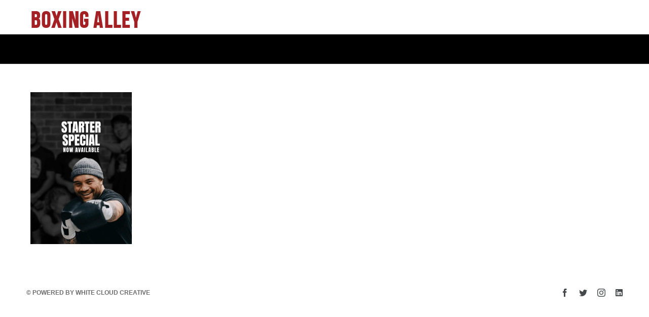

--- FILE ---
content_type: text/html; charset=utf-8
request_url: https://www.google.com/recaptcha/api2/anchor?ar=1&k=6LeFhqoUAAAAADWkZVapoSpDNIaBAuO3BXsCdxf6&co=aHR0cHM6Ly9ib3hpbmdhbGxleS5uZXQ6NDQz&hl=en&v=TkacYOdEJbdB_JjX802TMer9&size=invisible&anchor-ms=20000&execute-ms=15000&cb=vfnsvqgc870b
body_size: 46085
content:
<!DOCTYPE HTML><html dir="ltr" lang="en"><head><meta http-equiv="Content-Type" content="text/html; charset=UTF-8">
<meta http-equiv="X-UA-Compatible" content="IE=edge">
<title>reCAPTCHA</title>
<style type="text/css">
/* cyrillic-ext */
@font-face {
  font-family: 'Roboto';
  font-style: normal;
  font-weight: 400;
  src: url(//fonts.gstatic.com/s/roboto/v18/KFOmCnqEu92Fr1Mu72xKKTU1Kvnz.woff2) format('woff2');
  unicode-range: U+0460-052F, U+1C80-1C8A, U+20B4, U+2DE0-2DFF, U+A640-A69F, U+FE2E-FE2F;
}
/* cyrillic */
@font-face {
  font-family: 'Roboto';
  font-style: normal;
  font-weight: 400;
  src: url(//fonts.gstatic.com/s/roboto/v18/KFOmCnqEu92Fr1Mu5mxKKTU1Kvnz.woff2) format('woff2');
  unicode-range: U+0301, U+0400-045F, U+0490-0491, U+04B0-04B1, U+2116;
}
/* greek-ext */
@font-face {
  font-family: 'Roboto';
  font-style: normal;
  font-weight: 400;
  src: url(//fonts.gstatic.com/s/roboto/v18/KFOmCnqEu92Fr1Mu7mxKKTU1Kvnz.woff2) format('woff2');
  unicode-range: U+1F00-1FFF;
}
/* greek */
@font-face {
  font-family: 'Roboto';
  font-style: normal;
  font-weight: 400;
  src: url(//fonts.gstatic.com/s/roboto/v18/KFOmCnqEu92Fr1Mu4WxKKTU1Kvnz.woff2) format('woff2');
  unicode-range: U+0370-0377, U+037A-037F, U+0384-038A, U+038C, U+038E-03A1, U+03A3-03FF;
}
/* vietnamese */
@font-face {
  font-family: 'Roboto';
  font-style: normal;
  font-weight: 400;
  src: url(//fonts.gstatic.com/s/roboto/v18/KFOmCnqEu92Fr1Mu7WxKKTU1Kvnz.woff2) format('woff2');
  unicode-range: U+0102-0103, U+0110-0111, U+0128-0129, U+0168-0169, U+01A0-01A1, U+01AF-01B0, U+0300-0301, U+0303-0304, U+0308-0309, U+0323, U+0329, U+1EA0-1EF9, U+20AB;
}
/* latin-ext */
@font-face {
  font-family: 'Roboto';
  font-style: normal;
  font-weight: 400;
  src: url(//fonts.gstatic.com/s/roboto/v18/KFOmCnqEu92Fr1Mu7GxKKTU1Kvnz.woff2) format('woff2');
  unicode-range: U+0100-02BA, U+02BD-02C5, U+02C7-02CC, U+02CE-02D7, U+02DD-02FF, U+0304, U+0308, U+0329, U+1D00-1DBF, U+1E00-1E9F, U+1EF2-1EFF, U+2020, U+20A0-20AB, U+20AD-20C0, U+2113, U+2C60-2C7F, U+A720-A7FF;
}
/* latin */
@font-face {
  font-family: 'Roboto';
  font-style: normal;
  font-weight: 400;
  src: url(//fonts.gstatic.com/s/roboto/v18/KFOmCnqEu92Fr1Mu4mxKKTU1Kg.woff2) format('woff2');
  unicode-range: U+0000-00FF, U+0131, U+0152-0153, U+02BB-02BC, U+02C6, U+02DA, U+02DC, U+0304, U+0308, U+0329, U+2000-206F, U+20AC, U+2122, U+2191, U+2193, U+2212, U+2215, U+FEFF, U+FFFD;
}
/* cyrillic-ext */
@font-face {
  font-family: 'Roboto';
  font-style: normal;
  font-weight: 500;
  src: url(//fonts.gstatic.com/s/roboto/v18/KFOlCnqEu92Fr1MmEU9fCRc4AMP6lbBP.woff2) format('woff2');
  unicode-range: U+0460-052F, U+1C80-1C8A, U+20B4, U+2DE0-2DFF, U+A640-A69F, U+FE2E-FE2F;
}
/* cyrillic */
@font-face {
  font-family: 'Roboto';
  font-style: normal;
  font-weight: 500;
  src: url(//fonts.gstatic.com/s/roboto/v18/KFOlCnqEu92Fr1MmEU9fABc4AMP6lbBP.woff2) format('woff2');
  unicode-range: U+0301, U+0400-045F, U+0490-0491, U+04B0-04B1, U+2116;
}
/* greek-ext */
@font-face {
  font-family: 'Roboto';
  font-style: normal;
  font-weight: 500;
  src: url(//fonts.gstatic.com/s/roboto/v18/KFOlCnqEu92Fr1MmEU9fCBc4AMP6lbBP.woff2) format('woff2');
  unicode-range: U+1F00-1FFF;
}
/* greek */
@font-face {
  font-family: 'Roboto';
  font-style: normal;
  font-weight: 500;
  src: url(//fonts.gstatic.com/s/roboto/v18/KFOlCnqEu92Fr1MmEU9fBxc4AMP6lbBP.woff2) format('woff2');
  unicode-range: U+0370-0377, U+037A-037F, U+0384-038A, U+038C, U+038E-03A1, U+03A3-03FF;
}
/* vietnamese */
@font-face {
  font-family: 'Roboto';
  font-style: normal;
  font-weight: 500;
  src: url(//fonts.gstatic.com/s/roboto/v18/KFOlCnqEu92Fr1MmEU9fCxc4AMP6lbBP.woff2) format('woff2');
  unicode-range: U+0102-0103, U+0110-0111, U+0128-0129, U+0168-0169, U+01A0-01A1, U+01AF-01B0, U+0300-0301, U+0303-0304, U+0308-0309, U+0323, U+0329, U+1EA0-1EF9, U+20AB;
}
/* latin-ext */
@font-face {
  font-family: 'Roboto';
  font-style: normal;
  font-weight: 500;
  src: url(//fonts.gstatic.com/s/roboto/v18/KFOlCnqEu92Fr1MmEU9fChc4AMP6lbBP.woff2) format('woff2');
  unicode-range: U+0100-02BA, U+02BD-02C5, U+02C7-02CC, U+02CE-02D7, U+02DD-02FF, U+0304, U+0308, U+0329, U+1D00-1DBF, U+1E00-1E9F, U+1EF2-1EFF, U+2020, U+20A0-20AB, U+20AD-20C0, U+2113, U+2C60-2C7F, U+A720-A7FF;
}
/* latin */
@font-face {
  font-family: 'Roboto';
  font-style: normal;
  font-weight: 500;
  src: url(//fonts.gstatic.com/s/roboto/v18/KFOlCnqEu92Fr1MmEU9fBBc4AMP6lQ.woff2) format('woff2');
  unicode-range: U+0000-00FF, U+0131, U+0152-0153, U+02BB-02BC, U+02C6, U+02DA, U+02DC, U+0304, U+0308, U+0329, U+2000-206F, U+20AC, U+2122, U+2191, U+2193, U+2212, U+2215, U+FEFF, U+FFFD;
}
/* cyrillic-ext */
@font-face {
  font-family: 'Roboto';
  font-style: normal;
  font-weight: 900;
  src: url(//fonts.gstatic.com/s/roboto/v18/KFOlCnqEu92Fr1MmYUtfCRc4AMP6lbBP.woff2) format('woff2');
  unicode-range: U+0460-052F, U+1C80-1C8A, U+20B4, U+2DE0-2DFF, U+A640-A69F, U+FE2E-FE2F;
}
/* cyrillic */
@font-face {
  font-family: 'Roboto';
  font-style: normal;
  font-weight: 900;
  src: url(//fonts.gstatic.com/s/roboto/v18/KFOlCnqEu92Fr1MmYUtfABc4AMP6lbBP.woff2) format('woff2');
  unicode-range: U+0301, U+0400-045F, U+0490-0491, U+04B0-04B1, U+2116;
}
/* greek-ext */
@font-face {
  font-family: 'Roboto';
  font-style: normal;
  font-weight: 900;
  src: url(//fonts.gstatic.com/s/roboto/v18/KFOlCnqEu92Fr1MmYUtfCBc4AMP6lbBP.woff2) format('woff2');
  unicode-range: U+1F00-1FFF;
}
/* greek */
@font-face {
  font-family: 'Roboto';
  font-style: normal;
  font-weight: 900;
  src: url(//fonts.gstatic.com/s/roboto/v18/KFOlCnqEu92Fr1MmYUtfBxc4AMP6lbBP.woff2) format('woff2');
  unicode-range: U+0370-0377, U+037A-037F, U+0384-038A, U+038C, U+038E-03A1, U+03A3-03FF;
}
/* vietnamese */
@font-face {
  font-family: 'Roboto';
  font-style: normal;
  font-weight: 900;
  src: url(//fonts.gstatic.com/s/roboto/v18/KFOlCnqEu92Fr1MmYUtfCxc4AMP6lbBP.woff2) format('woff2');
  unicode-range: U+0102-0103, U+0110-0111, U+0128-0129, U+0168-0169, U+01A0-01A1, U+01AF-01B0, U+0300-0301, U+0303-0304, U+0308-0309, U+0323, U+0329, U+1EA0-1EF9, U+20AB;
}
/* latin-ext */
@font-face {
  font-family: 'Roboto';
  font-style: normal;
  font-weight: 900;
  src: url(//fonts.gstatic.com/s/roboto/v18/KFOlCnqEu92Fr1MmYUtfChc4AMP6lbBP.woff2) format('woff2');
  unicode-range: U+0100-02BA, U+02BD-02C5, U+02C7-02CC, U+02CE-02D7, U+02DD-02FF, U+0304, U+0308, U+0329, U+1D00-1DBF, U+1E00-1E9F, U+1EF2-1EFF, U+2020, U+20A0-20AB, U+20AD-20C0, U+2113, U+2C60-2C7F, U+A720-A7FF;
}
/* latin */
@font-face {
  font-family: 'Roboto';
  font-style: normal;
  font-weight: 900;
  src: url(//fonts.gstatic.com/s/roboto/v18/KFOlCnqEu92Fr1MmYUtfBBc4AMP6lQ.woff2) format('woff2');
  unicode-range: U+0000-00FF, U+0131, U+0152-0153, U+02BB-02BC, U+02C6, U+02DA, U+02DC, U+0304, U+0308, U+0329, U+2000-206F, U+20AC, U+2122, U+2191, U+2193, U+2212, U+2215, U+FEFF, U+FFFD;
}

</style>
<link rel="stylesheet" type="text/css" href="https://www.gstatic.com/recaptcha/releases/TkacYOdEJbdB_JjX802TMer9/styles__ltr.css">
<script nonce="I_1jW8JLTGoDzMfZC4RBJQ" type="text/javascript">window['__recaptcha_api'] = 'https://www.google.com/recaptcha/api2/';</script>
<script type="text/javascript" src="https://www.gstatic.com/recaptcha/releases/TkacYOdEJbdB_JjX802TMer9/recaptcha__en.js" nonce="I_1jW8JLTGoDzMfZC4RBJQ">
      
    </script></head>
<body><div id="rc-anchor-alert" class="rc-anchor-alert"></div>
<input type="hidden" id="recaptcha-token" value="[base64]">
<script type="text/javascript" nonce="I_1jW8JLTGoDzMfZC4RBJQ">
      recaptcha.anchor.Main.init("[\x22ainput\x22,[\x22bgdata\x22,\x22\x22,\[base64]/[base64]/[base64]/[base64]/[base64]/[base64]/[base64]/[base64]/[base64]/[base64]/[base64]/[base64]/[base64]/[base64]/[base64]\\u003d\x22,\[base64]\\u003d\\u003d\x22,\x22ZMOLw7fCvBDCm8Ktw5vChznCthodw7/Do8KfdsKaw6LCqsKZw53CpUvDqiYbMcORB3nCgF3DrXMJIMKZMD84w7VUGhF/O8OVwrvCq8KkccKRw5XDo1QVwpA8wqzCrhfDrcOKwqBswpfDqxnDtwbDmHpYZMOuEkTCjgDDtSHCr8O6w5o/w7zCkcO1Dj3DoAB4w6JMWcKhDUbDqCM4S0/DlcK0U2l0wrlmw699wrcBwodAXsKmAMO4w54TwockFcKhV8OLwqkbw7PDk0pRwqFpwo3Dl8KLw5TCjh9dw6TCucOtLMKcw7vCqcOnw7gkRBQJHMObb8OhNgM+wpoGA8OKwoXDrx8FBx3Cl8KXwr5lOsKYVkPDpcKrAlh6wr1fw5jDgG/CmElAMgTCl8KuD8KuwoUIVSBgFTMwf8Kkw4NVJsOVE8KXWzJ9w7DDi8KLwpcGBGrClRHCv8KlFC9hTsKMBwXCj3fCs3l4cS8pw77CksKdwonCk0XDgMO1woIRGcKhw63CsmzChMKfZcKHw58WOsKNwq/[base64]/DggbCkEzDmjMKDcKiwroFwroPw4N4bsOdV8OZwrvDkcO/VzvCiVHDq8Onw77CpkvCv8KkwoxkwrtBwq80wq9QfcO/TWfChsO5X1FZCcKRw7ZWQl0gw48VwqzDsWFnT8ONwqIWw6NsOcOwYcKXwp3Dv8KqeHHCnDLCgVDDkcOMM8KkwrkdDirCnzDCvMObwrrCksKRw6jCgUrCsMOCwozDt8OTwqbCl8OMAcKHQXQ7OAHCq8ODw4vDuAxQVCxcBsOMGQolwr/DlAbDhMOSwqHDqcO5w7LDqyfDlw81w7vCkRbDhVU9w6TCmsKEZ8KZw6HDl8O2w480wrFsw5/[base64]/[base64]/HTlebMKaw7FpwrhNenvDq8KaKUQ2w54tC3XCi8Ocw4hlV8K5wp/DrHQBwpFkw4HCmU7DrVJbw67DrDEROGFBDUJeWcKSwpMjwoIZbcOfwoQXwqtYVxLCmsKDw7Rlw7lnU8OQw4zCgwo5wo/DjkvDng96ElYYw6MjbcKlJ8KWw6Itw6A4ecKgw4TCmlXCtgXCn8Opw6zClsOPSynDngfCuCRcwoMlw5ZzbFsrwoLDjcK7CklqcsK6w6JbJ308wptOAC3Cg25hbMOrwr9+wpBzH8OOTsK4axsWw7jCpCcIWwIKAcOKw5ErR8Knw4jClHQPwprCocOcw7l2w4xPwr/[base64]/wrvDognDv3QdTgsjLsOTwr1IUAhSCcKdw4zDgsO5CMKtw79RQ1wPDcKuw4gnJ8Oiw5TCisOoW8OfdSAjw7XDtlXClcK5PgzDscO3eHdyw5TDvVHCvlzCsnxKwpYywoNZw7ZHw77DuSbCmgrCkgZlw4Zjw640wp/CncK3woTCp8KjB23Do8KpZGgPw7VRwp9kwoxQwrEINUNYw47DiMOWw7jCksKDw4VkdE1qwrNTYGHCvcOCwq/DqcKgwrEDwpU0HFduEHUubhh4w6xowr3Dl8KawoTCgCjDiMKQw43Dq39Fw7Zmw4l8w7XDsyPDp8Kkw57CoMOkw5zCsV4eXcKrC8KDw5tWJMKKwoHChMOlAMONcsOAwozCo3EPw6Fyw5TDvcK5BMOEOkXCrcO2wr9Bw5fDmsOWw6LDllMyw4jDvsO/[base64]/CgMOaw5EWwoonLMOrR8K4w6XClsK/EF/Ch8O5fMOZTgkxLsOxRQlQIMKnw4Yhw5XDoBTDsSDDkypFCHUlQMKkwpbDoMKaY0LDu8KuOcO0F8O8w7zCgxg2TyFQwonDncOcwo9Hw7HDtU/Cty3DtV8Hwp7CiGDDmzrCuEQGwpYSDl9lwoTDqx7CiMOrw5nCmC7DscOLF8OOPcK7w4pffG8Hw69Swrokbj/DumrCvmjDvzfClgzCmcKqJsOgw7opwrbDvnnDhcKawpFowpDDhsO8UX1uLMKeP8KOwrUowoIxwoEUGUXDsR/[base64]/W8OEwr0qw4BPwpTDvCrDrnFMChhjw5XCvMO4IBh7w5rDuMKvw4TCtsOEPG3CjMKcS0XCjTrDhUDDs8Ogw6/DrXdRwqgxeAJNP8K3F2vDkXwuWU3DnsKdwqXDqMKQRRfDk8Ofw4QLJsOFw7jDucOiwr3CqMK0VMORwpRWwrAIwrXCjsKKw6DDp8KUwo/DiMKNwpvCvHNhCkLCnMOWSMKIJ0d2wpciwr/[base64]/[base64]/DrkLDmh4NfBkDwr/CqcK5c8Knw6TChsKnZFcRU0R9OsOBbVnDmcOwdG/CnHF0VcKHwrHDrsOYw65WJsKDDcKcwo0ww5kVXgDCpsODw7vChMKyUTAuw7QmwoLClMKad8KEDcOqYcK2HcKbMGEJwoozfVoZC3TCtnR+wpbDiy9Uw6VPED8wQsONHsKswpIIHMKsJjQRwp8XZ8OOw7kLc8KywosRw4ApJg3DqsOiw7d4McKiw5dcYsOVAR3Cv0/[base64]/[base64]/w5YvMMKHwoslE37DrhBXOWZuw6g3wqItScOUCDl4KcKWX0zCnkZhOcO9w70GwqXDrcOLZcOXw4zDoMK7w6weHx7Do8KXwqbCqDzCt3ofw5Azwq09wqfDvVLDs8K4BMOxw5JCJMKnQ8KMwpFKI8OCw6N9w7jDv8Knw47ClXPCg1JuLcOJw49qfhjDicKXV8KpTsOBfQk/[base64]/DjHXDkGTDkXFEwqEjw6x+wpoyAcKzw4/DtsOlAcKzwqnCqhDDjcK0UsOOwo/CrsOVw7rCm8K8w4J6wo8Mw7V+RW7Ctg3DgGgpd8KMFsKkWMKnw4DCgSM5wq12YQvCrCckw5YSIF/DnMKhwqrDkcKbw5bDvw1cw4HCkcOcAsOow7N7w60tHcK4w5JXFMK3wp/Dq3TCvsKOw7fCsks6MsK/wo5RGRTDk8KJEVrDncKOFmFqLHjDj0nDqRZbw7oEV8KEUsOAw5vChMKiGW7DqcOHwpHCmMKRw7dzw5l9RsKIwrLCtMKaw5rDlGjCgcKcKSRSS1XDssOuwqFmKQkWwoHDnH9xA8KAwrYSBMKAQUfCmRPCkHnCjGURVGzDqcKww6ZvHMO/ESnCvsK8FntDwpDDvMKewrDDgn3DtlVRw4MNWMKzIsOVfDkVwpnDtwLDnsODO2PDsXZwwqvDpsKTwqMGOMOpeFnCjcKWZm/CqnFcZsOlOsK/wqzDm8OZRsKnNMOtK1h1wrDCusKiwobDvcKEEnvCvcOCw4gvBcK7w4bCtcKfw4JHSRDCpsOEJDYTb1PDksOPw5jCosKyYGh1b8OAGsOFwpZbwoMHIk/[base64]/CsX5qKcKxEMKndsOwOMO0d8Odw4EvH3dQFQDCvsO8SDLDvMKUw4nDjU7CmsK/w5gjGRvDoDPCi3Naw5IBasKuHsOEwrNvDH8bQsKRwqB6BsOtbBHDn3rDgR8VUigUXMOjwrxfeMKrwohSwrRpw5jCp11uwqJSWAXDlMOSfsOMMQvDvgkWBUjDt07Cq8OhUsKJEDkTey/[base64]/[base64]/Cs0NoEQLCvgd3wovDp8KSw485MsKOw5h2wqQAwr8/RHPCvcKXwpgpKsOUwqpxYMKAwqJJwqzCphpuAMKCwoLCqMOdw5lWwqzCvC7DkHclChA8VnvDjcKNw7VuRWgyw7LDj8K4w6zDumjCgcOafE8jw7LDvlwwPMKQwoPDosOJU8OdG8OlwqDDgVR5M3zDlwTDg8OdwqDDsXnDjsOXLTPCusOdw4k8ZC7CoEzDqB/DmjvCoi4iw7TDkGBrQzgdFsKdYzIkdD3CusKnR14oTsOSFcOhwoANw6hNTsKoZW0ywpDCvcKyEzDDnsK8FMKbw7J9wrwsfg1FwqrDpAzDmjkzw7hBw4IiN8Orw4ZANXTCmsK4P3Btw6TCq8Kcw4/DhMKzwqLDlm/Cg0/Cpl3Dj1LDoMKMVlXCqi0SBcKIw55tw73ChH3DkMOQFkHDtWfDicOvXcO/[base64]/Do1jCq2PCgX5Rw7wZeid6NgPDtgkoOMOXwo1Gw7zCmcOmwqjCv3Q7NcKRYMOEW3RSNcOww6YUw7bCqxR6wqsswpNpwrPCsT17DDt4RMKNwrXCsRLCscKcw4DCjg/Dtl/Cn2RBwqjDlQNzwoXDogMJYcOfEWwEFsKxBsK+In7DosKOA8OGwonDn8KlOwoSwodWckt/w7lfwrjCtMOMw4DCkBjDocK3w5hZTcOdfWjCjMOWU35xwqTChFvCp8KzOsK6WVxSCRLDkMO8w6rDt0DCgiLDmcOiwrdEJsO2wp7CgzvCiBkrw55qUMKlw7jCvMKJw7jCoMO5PB/Du8OeEyXCvw5GIcKgw6EzE0NWEGI7w4Vow7o1QkUTwpfDksOCbnfClSYvR8OVYXHDrsK0JcOYwog2A3zDtsKXJW/[base64]/Cuj3DmMOgw5hvbcOefsKcwqpBH0jCgi3Cp0c4wqJ5OSXCl8KKw6XDrzYPJiVfwohlwr11wr05Z2nDpEzDqlFEwod/wqMPw69nw5rDgGbDh8KgwpvDhcKuUBw2w43CjQrCr8OSw6DCuQvDu0AQfE51w5vDgDnDigJ3DMO8TMOww7AyN8Okw5fCvsKfFcOoDVJRGQAcSsKmc8K1wrB6OW3CkcOowoUGVSVUw749CSvCjWzDiC8Ww4vDlsK8JCvCjzkSXcOqNcO8w5zDlVcmw7tNw5/[base64]/CjMOVwqAHUsKDCXF6woXCusOuw6nCriLDnUN6wqbDok03wqVMw47CgcK9LC3CkMKYw5pqwpXDmHI9YU3CtlTDt8K1w67CmMK4E8Kvw71gHMKfw5HCh8OxWDfDklbClUplwpfDgEjDoMO8D3N3ekrDkMONG8KkZF/[base64]/w4TDiR3CtVgOUcOfw7t5G0PCusK1wrtMLToZwoMNcsKlawjCrCELw57DqgbCiWk/[base64]/w5rCixVjwqbDlDDDo8OJSMKPLMKewqFAG8OjHcKOw4xzbsOqw6bCqsK/VU59w69cAcKVwqlLwotpwrnDnh7ChEPCgsKQwqLCgsKOwpTCmAfCucKXw7nClMOqaMO+eWcBJWlYOkLDgkknw73Dv2PCpsOUcSINbcOTSwvDokfCmGbDsMO+AMKEdADDv8Kyax/[base64]/DvhzDuVTClQvCkBICwpjDscK+w4DDrA82InYVwrRHZcKBwpJIwqjDpxzDpSHDhl5oeiTChMKvw6rCu8OFVzXCnlrCt33CtnHCmcOvHMKqEMKuwqpELMOfw75iccOuwrEpV8K0w6lyRSlgLX7Dq8O3V0LDlz/DkzXChSbCpXpHEcKmXBYrw7/Dr8KBw6VAwo0PI8OgB27DiQLCm8O3w4UpTwDDocOYwoxiMMObwqHCtcKzSMOMwqPCpyQPwovDsx51A8O0wrfCk8KJGsKzI8KOwpVbZcK8w7h/IcOmwrHDoQ3Cg8OECQnCpsK7fMOyM8OFw77DocOVYADDh8Oiw5rCj8O/[base64]/[base64]/Ct0jDtybDlcKiw7s3wqgLSEZRwq5CNMKfw4EsTF3CgBHCoy5Ww4REwq9HHk/DpTzCpsKIwrZKBsO2wpbDp8OMXyZaw4dCKjsRw5UyFMK6w7h1wohdw68ybsKAd8K2wpA8QR5OC3LCjDNQI0/DkMK8CcKfFcKNEsOYK2UOw6YncXjDhGLDlsK5wrbDqcODwrIUN1XDqcOeJn3DuTNrNHBtPsK/PsKaIMKww47DsB3DmcOCwoHDkUAfNAlVw7vDlMKrDsO5eMKRw7EVwqDCr8KkVMK6wrUnwqbDjjpAGihXwp/Dtl4JEMOuw64iwrPDncK6SDRaBsKMaSzDpmrDvMOsFsKrETXCgcKAwpXDphjCnMK/RV0Kw61yXzfCoX05wp5dJsK4wq5CFcOdd2bClHpqwowIw5PDrUlYwoFSJsOoEHXCvgfCr152JUFKwpkywoXCuV4nwpwcw6o7BwXCs8KPBMOdworDjX4OPylUPSHCsMOew5rDgcK5w7p0Z8KiZ1F4wofDlRxAw4XCq8KHUzXDnMKWwqAYZH/CtwBzw5AbwpXCvno3VsORQhpowrAsDMKAw6ssw5xdR8O8bMO3w4hbCxPDqnHCnMKnEMKMPcKjM8KRw5XCocKkwrgUw4TDr24Ww7HDqj/[base64]/ChiYMwqvDsMO4HiIDwpzCvAxMbBtxw5bDjBA/LDXCj3nCuUXCu8OOwpHDvWfCtnXDv8KwBG0NwqLDs8KTw5bDmsORB8OCwrcnUXrDqQVpw5vDp1ksCMKXQcKQfjvCl8OHEMOjfsKFwqB4w7bCsAfCn8K8V8KlU8OmwqI/HsOlw65fwoDDrMOFc3QDccK9wopwX8Ktb2nDpsOkw6hlYsOZw5zCgTHCpkMSwpYswqdVXsKqS8ObFCXDmXZiTsK4wo/DkcOCw53DmMK4woTDignCkjvCmMKWwpXDgsKjw7nChnXDgMOABcOcW0TDv8Kpw7DCtsOFwqzCh8Kcw6NUZsKWwqkkaBAYw7cfw7kJVsKXwqHDl3DDjcKZw6zCicOINV1Iwqs/wqTCt8KxwolvEMO6M3zDt8O1wpLCpcOHwqvDlh3CgCPCvsORw6TDksOjwr0FwoNGNsO8wqMvwqkPXsOzw6MBfcKXw4tfSMKRwqtmwrpOw6TCuj/DnjrClmrCscOfF8Kbw7ZXwrPDlsOHCsOGJCEKC8KEchB3UcO7NsKMUcOxFMOew5nDj2XDlsKgw7bCrQDDhhV+Wj3CoCs1w6tEwrA7wqXCoUbDrh/DkMKYFMKuwoBAwrvCtMKRw5/[base64]/J2YlGxnCrnnCp8KiJMOAMsKTdFfCh8KQQcObdGbCvxXChMKyD8OpwqfDiBtOUz0fwp3DksOgw67DicOMw77CvcKyZDlaw67DuFjDr8OzwrJrYX7Co8OXYghJwpbDosKTw6gkw5fCrhI3w706wrEuSw3Djwosw4/[base64]/CsndMZcKWwrQSwpglFMOWFcKZFMKaw7jDrMKOL8Ovwr/Cm8KQw7o2w6czw7dyYcKjYjFPwpzDk8Ouwo7Cm8OawpjCpH3DvnrDlsOkw6JNwrbCqcOAfcKawoEkSMO3wqfDoTg8K8Kxwqwjw7QYwp/DosKvwrg/[base64]/DWFGwpnCnsOLw43Cq8Kxw6vDhz0ROcKNwozChMK7BBdyw5DDjT1Vw5/DlhZ+w7fDmMKHOkTDvzLCjMKHJRpTw4DDo8Kww6F2wrTDgcOSwrRowqnClsK7MQ57QVwNLsKlw7jCtG1tw6lVQkvDrMO/QcO+EMOmAT5RwoXDizN6wrLCkx3DvcOqw5URQcOgw6ZXPsK5YsKdw6FUw5jCl8KtAx/CqcKPw6vCi8ObwrrCoMKgeS1Gw7YqUCjDq8K+wrfDu8Olw4jCpMKrwrnCnw/CmRphwrLCp8KqRgZIUC3DjjxowpvCn8KVwqfDp3LCvcKXw7hsw4/CuMKQw55NYcO9wojCuBzDpjXDiUJDcxXCokAQazQMw6BvVcOAQyQbXDfDmMOnw6ddw719wo3DmFvDuGLDocOkw6bCt8Kfw5MiCsOoCcORBUokCsKCw4fDqBtmFgnDscKYWUHDtcKgwqQpwonCjhPDkG/CmmjDiHLCn8OTFMKnDMOVS8OTJcK/[base64]/Cl8Kpw6vDvsOqKWLDrsOSwpvDh8KuIA/Duj8fwpFRMMKMw6nDhGZnwro/HMOMa2EoYDN9wqzDvHgsScOrQsKeYkRhV0JhNcOAwqrCoMOna8KuAQB2DG/Cn380fjXDsMKtwpfCnRvDr3fDtsKJwonDtBvDrSTCjMO1E8KMY8KIwqzCqcOEH8ONOcO8w5/DgDTCq1rCjlIOw6HCu8OVBQlwwq3DiDtTw68/w6pzw7lEAWs5wroKw4ZKaw9gTGPDgEDDhMOKdhlrwogLWRLCu3E2BsKYF8O3w63CgyLCocKRwoHCj8O7esOXRDnChARvw6rDm27DusOZw5khworDpMOjEQTDqjQCwqLDsj5KVT/DjsOYwq0sw4PCgxpiZsK3w45ow6TCicKowrjDl381wpTCtcKEwoIuwqFlA8OnwqzChMKlO8OwNcK8wqbCgcKOw7JDw6rCqsKGw4tpZMK4esOfHcOGw7bCmEPCn8OXMznDkl/ClmMRwp/CmcKCJsORwrAXwoAcPV4cwrAaVcKcw4ALNGktw4M9wrnDjU3CksKQD3sDw5jCsBZJKcOzwpLDu8OZwrvDpn3Dr8KFZwdLwqvDmHF9J8OWwp5rwqPChsOYw7tKw4hpwqHCj0tobC7Cj8ORABcWw6zCpMKwARF/[base64]/CpMKXcEgqw5TDgVdtY8OLXWHDixTDqk8LCsObOSDDvsO7woPCgFE5wpHCkAZ/YMOXdVt+VWLCnsO3wr4UfDDDscO5worCg8Ohw5oAwozDg8O9w4fDj2HDgsKiw6jClzTCg8Oow7fDh8O+QU/Ds8KJSsKZwqApG8KSRsOPT8KVN01WwrgtDsKsI27DqkDDuVHCs8O1ehXCinPCq8OkwqnCmkPCpcKvw6o1CWN6woprw7xFwpXCpcKBfMKBBMKnPTvCscKkbsOYbRURwpDDpsKtw7jDqMKRw5fCmMO3w5dEw5zCoMOTXMK3EcO/w5hQwqU0wo4oUGjDu8OITMOYw5cUwr53wp47IB1Cw5Rcw4h0D8OzOXZdw7LDm8OJw7PDl8KXRi7DhSnDgA/DnHnCvcKnNMO8dw3CkcOuFMKaw5ZSAy7Ch3LDhgTDuwxMw7PCkDs6wp3CkcKswpdGwpxDJnDDlMK0wr5/Glgkb8O7wqbDrMKDd8OLGMKiwpYWHcO5w7bDnMO4JBtxw5fCjiMXcBciw5TCnsOWFMOcWBHCrHNFwoMIFlXCvcKtw7NHJg5TIsK1wpwtZ8OWH8K8w441w5xHWWTCmWpcw5/CoMK7Oz18w4Jhw7I7YMOnwqDCn3vDuMKaJsOuwq/[base64]/CgRHDosKyw4PDi8Oewpgqw64wAzkjwoo9VDp+w73DkMOSK8KZw7fCosKRw6kkEcKaNDx8w48/IcKZw456w6lec8O+w4Z/w5Yqwp7ClsOKPi7DvB/CmsOSw4bCsnJbBMOcwq3DjysbNEvDmG4Lw5gHCMOtw41UWyXDqcK4SjQaw4d7d8O/[base64]/CglLDr01Jw6HCvQXCtlXClhdewobDq8Ojw54ECS3DrAPCu8OTw5AhwovDvMKSwo7CkVXCgMOVw6jDgsOVwq8zTCHDtnnDoiEYTxjDo0ABw648w5fDm1nClkrCu8K7wo7CpX45wpXCo8OtwrA/[base64]/DkV3Dj8OeFH3Dp8K5w5NJwrM2woELw6DClCtlMMKCZ8KbwqFZw5QiHcOmTih0GlvCjSDDhsO9wpXDgll5w77Ctl3DncK6Lm3CqsOnbsOXwowYJWfCp2IDYkTDscOJS8ODwoIBwrtDNg9Yw7vCpMOZJsOawp18wqXCucKjFsOOaiw2wpIsRsKxwoLCv0jChMK/Z8Oka1rDgCR4KsOZw4Bdw4PDtcKZGA99dnABwoIlwoQODcKbw7kxwrPCkk95wo/[base64]/Cg2BVwpsnwo0FZMO5wpnDnwzDs0EpFsKxZsO+w74ZHDUsJCx3Y8OBw5zDkwLDkMKWw47CoCIvNnEMSQxfw58mw6rDuFp/wqLDphDCimvDqcOECsOnJMK1wqNEegPDpsKwN3rDtcOywrrDjDLDgVFLwq7Cjw8qw4TDpl7DvsOXw5RKwr7Dj8Ofwoxiwq0Twrt5w4IbDsOpIMO2O3/Dv8KXFXZTYsOyw7Z1wrDDu23CjENvw4/[base64]/[base64]/IcKQIG1KEsO7fMKdwrB7CD8vTsOYHVDDsjnDm8K3w4PDi8KkSsOzwrBTwqTDusOMRxHCqcKxKcOUQmAPCsK7CzLCiAg7wqrDgQzCiyHChRnCi2XCrVgYw77DqgTDicKhPRASL8K1wpNEw7oAw47DjhsIw4hiK8K6WDfCssOOKsOySD/ClAnDpk8gKitJJMOhNcKAw7Anw5l7O8Oowp/Dh086OFrDk8KdwoofBMO/F1jDlsKJwoTCrcKgwpprwqt7b1dJWVnCvw7ClnPDlXvCrsKAY8ObdcObDCLDkcOyQC7DrF1FaXDDp8K/McOwwp4tMGogTMKSXMK2wrFoecKRw6DDuBIuHTLCkxFPwqABwojCjxLDhiNSw4xFwrLCiHjCkcKjU8OAwo7CmC0Kwp/DtElGTcO6fE4Uw5h6w7wSw7BxwrJVa8OLYsO7EMOGJ8OCGsOCwq/[base64]/CscOTa8OMwqzDlsKlXRTDpsKhHR7CrsKLw6/CpMOGw7cwL8K4woAvGiPCqS3Dq2HCh8OIZMKQL8OeO2RhwrrDnAVWw5DCrjZ5BcOdw7IsWVoUwrrCj8OGXMKvdAgSTSjCl8K6w4xJw7jDrlDDnXDCqA3DlnJQwp3Cs8Ouw7sufMO0w5vClMODw74pfcK2wq/[base64]/DvsKvw44yw4hRDCJjUMK3wo8Qw7wRw4QVKMKgw4p1wr91bMOHD8K5wrxDwrLChyjClMK/wo3Ct8O0HjQXT8OfUTnCm8K+wqhDwoPCqsOUS8KIwpDCp8KQwr98aMOSw7smTWDCijs2IcK7w4nDlcODw60bZXHDmj/Dn8OsdXDDuW1tbsORf3/DmcKDDMOXPcORw7UcO8ObwoLCoMOuw4fCsS5dHiHDlykvw75VwosPb8KAwp3ClMO1w5d6w6rCqwc6w4TCg8KuwonDtG04wrx/woIXOcKfw4/[base64]/ZhXCksKVw6/CszTCh8KDw5zCp8OoMsOYcztWPcKcGyMWwr9Sw4HDnUd4wqZzw4ctaDTDtcKQw55hLMKDwo3CmANxcMOlw4jDu33DjwMLw5slwrxBEcKVfWksw4XDjcOBEmJ8w4Aww5zDhhhsw6zClgg1ajXCsm0FbsKbwofDnEFTVcKFeWV5HMOjMi00w7DCtcK5AmrDjcO4wo/[base64]/CqMOTw5fCjlvDtMO6w6TDvELCkgbCuwbDr8OHe2rDgADCtcO+wpnDhsKiMMKpGMKnSsOxQsOCw4bDmsKLwoPCnHh+c34wETNcUMOfHcO8w7TDq8O9wrJBwrLDuE02PsOPESJQLsOeU01tw7sywq4DH8KsesO5KMKHbMOZM8O/w5UFUmvDssOiw58bZMKNwq9Ew4jCtVXCpMOTwojCtcKQw4/[base64]/wqNxwpEQw4I8FkDCjCY5wpjDtMOSXsK6JDPCm8Kuwotqwq/DixJtwolUBBDCp3nCljNIwqIHwqwjw5VYYCPCssKOw7QaYD54F3YweEBFZ8OIcSBXw59Ow5/CvcOrwoZMHGN6w4lJJgZbw4vDuMK5ARTDkl9YScOhQS9HIsKZw5zDncK7wrwIC8KFfF8zBMKMIsOCwoM0bcKFU2XCnsKAwrrCkMOFOMOqTynDhMKww7HCnDrDusKZw65/[base64]/Cp8OtwotlT8K9EgPDnALDhMK1VFPCs27CuwYQVMOZWlkMVVXCksOxw5AIwqMdfMOYw7/DhUbDqsOBw7oEwofCqVjDk0ofVhTDlXQUcsO+BcK8O8KVL8K1HMKATD/CpMK2JsOLw57DjcKkJcKsw7szHX3CpFPDjALCkcOiw5cTNmnCvm7Cnglsw48Gw7x3w7cCdTRKw6o1NcKNwopuwohoQkbCv8OOwqzDncOXwopBOQrDhk8GPcOeGcOSw5U2wqfDsMOEO8OHw5DDhnvDvR/ClEbCoRXDrcKPCSTDnBpxG1fCmcOnwrnDjMK7wqDDgcOgwqjDmQVpPCFDwqnDqQpKDSVEZGI3WcO1wpXCiwJUwrrDgjJvwrtZScONRMO2wq/CsMOiWAXDqcKcDkERwoTDl8OTRh4aw5xaTsO5wo7DlcODwqczwpNZw7zCm8KxOMOrOUQ2A8O3wqM3wr/DqsKDXMOtwqrDhRzDpcKoasKAdMK9w61Tw4rDkxBUw6fDkcOqw7nDo1zCjsOJY8K1DElyOy83ex1Fw6V1Z8KBAsK4w5XCqsOjwrzDogXDgsKbIE/ChH3ClsODw49qNDUww75jw5N4w5bDosOcwoTDu8OKIMO2ISYcw5QWw6V3wp4UwqzDmsO9eU/ChsKjTDrDkzLDhVnDhMKAwoHClsO5fcKUVMOww6E/bsOUDcKewpIFX3jDr1TDmMO9w4vCmFMdI8Khw7AZSGEUQTNxwq/Cu1DDul8gKQfDjHLCgcOqw63DkcOJw4DCn01rwqPDoEPDssO7w7TDiCZBw4t/PcKIw77CiUN2wozDqsKCw4JOwpjDv2/Dh1PDtE3DgMOCwoPDhgHDpsKOWMO6enjCs8OgQcOqNGF5NcKhIMKPwonDjsKJK8Ofw7HDl8O4AsKDw79LwpHDtMOWw7E7EWjDisKjw40ASMOdZUDDtMO7FD/Cnw0NUcOFH0LDmTsXIcOULcO7YcKPQWwafTYAw7vDsQQMwq05fcOnwo/CvcKxw7dmw5x4wpzCs8KcO8Kew4pRMV/Dg8OfccKFw4kKwolHw5PDisKzw5pIw4/Dq8OAw6VJwo3CusK5wr7CvMOgw5B3PAPCiMOuOMKmwqLDmmt4w7LDnlhmw7Yew5MCNcK3w6IGw6tdw7DCkQl6wojCg8KAR3jClSQxMThUw5VQKsKkXgkawp9Fw67DtMOFB8KhQ8OjSRLDn8Olaw7DusKoOCllAcO2w5jCujzDgUtkZcK1Zx/CjMOuezsmT8O0w5nDmsO2HlI3wrrDikTDmcKDw4XDksOhwo1gw7XDpDIYwqlKwqx+wp4mcAfDssKTwq8hwpdBNXkRw4hLP8Opw7HDsyAFMsOvb8OMLsKCw7LCisOSWMKHccK1w67ClX7DkGXChWLCgsKcwp/DtMKwFm3CrW1OdsKawpvCqnUGZx9HOFRwMMOSwrJ/FgI9IEZDw6UQw5lQwr5/PsOxw7huDcKVw5MhwrXCncOyPmZSDgTDt3pcw6XCj8OVFnw8w7lTLsOawpfCuFvCqBMSw7U3DcORScKAASzDgy/CicK5wqzCkcOGZEQMB3h0w4pHwrwlw7PCucODP0DDvMOaw5dVaDV/w7xTw5/Ci8O8w7wqL8OIwoXDhBLDtQJge8OHwqBtXMKgQWjDpsKvwqhvwoXCm8KaZzDDr8OWwoQqw6Axw67CsgIGQ8KlPhtoSEbCscKvDBUlw4/[base64]/Dp8OYGsOUwrpjV8OcYcO7Tmdiw5TCu1XDrzvDvjPCmn3CtBNgfW9cfGZdwp/Dj8Ouwp5sUsKOQMKKw7PDnmnCtMKOwq0rQMKwfVN2w4Qjw58mNsOxJQgBw5FxDMKrR8KkWjnCnUxGesOXdk7Dkj9HOcOaasOowrhtF8O/S8OKYMOBwp1tdQxUSADCrVbCqB3CrTlJJ1/[base64]/DhmYjwp4dw4EeYFAiY8K5w7dBw4JxdcKPw7UDEMK9CMK/OirDicOAQStkw6DDk8OFZFwzNzjCqsOIw5p/[base64]/DtV/DoMOXwrZENsKKwo7CvHlRw4N/dsOVQQTCgnnDh0RPRTjCr8Kaw5PDjTwqSUo8GMOYwoMFwrRAw73Dhy8XBg/CgD3DnsKMYwLDgMOtw7wIw7wVwq80wqgfRcKXZTF4VMOGw7fCgFBNw4nDlsOEwoczS8OGLsOlw64vwoXDlVfChMKiw4TDnsOdwpFiw6zDn8K/aAB1w5HCgcOAwocZecOpZCUww5UhYkrDj8KSw4BCRcO3dSUPw4TCo3dAeW14DsOcwprDtkZuw4V3e8KeIMOgwojDjEPCiybChcOgTsObFDTCvsKUwoPCj2E3wqFWw4YOLsKUwrs/cRfCvE49VCJuScKFwrnCjgJrVFwSwqvCtMKWbsOawpzDkC7DvG7CkcOnwosrVi0Dw4UcNsO5GcOQw77DiVgSXcK4wp5vQcOQwq/DvDvDtmjCiXQKaMOsw6sNwpB/wp5Udh3CmsKyST0BNMKDdjsVwrBRNXTCl8K3wrIcbcOvw4Q5wofDn8Kbw4gtwqHChD/CksO9wowKw47CkMK0wr5YwpkDDsKKM8KzDzhZwpPCpMOtw5zDg1jDhgINwrPDjGsUP8OAJmIFw5VFwr1PEzTDinBfw7B2wrvCjcKPwr7Cu2xkF8Oow6vChMKgLcO/P8OdwrYSwrTCjMOXYsOtScKzbsKUXjrCrxpCw5vCocKqw7jDnWfCsMOiw4kyBG7DhmAtw4xxf3vChCfDpcKmY1BvCcOTNsKGw4/CvkB5w4HCuTfDpjLDv8OZwoIcTFjCsMKsQRxowqYTw6Ysw5XCucOBTyNkwr3DvcKQw6gkEk/[base64]/CgcK6w5M7Dn7DuMO0XGZANMKTS8ODWC/CpTnDkMOOw7MHM1vCqC1uwpY2PsOBUF9awpXCqsOxKcKVw77CtVpGLcK0WCpGT8KrAQ7DmMK5eETCisKKwrBIRcKYw6/[base64]/[base64]/DusKRwobCtyfDrVk3wonClSMNw7NbUgjCjcKAwpPDu0nCi3LCocKRwptYw6IUw7FHw7orwrXDoh9tJMOad8ORw4nChgBMw49zwrl/KsO7wpbCmzXCvsKdMMKge8KAworCj0zDlDsfw4/CksOTwoQZwr9hwqrCp8O5RhPDsXJSGELCtzTCgD3DrzNQfBfCtsKcCgF4wpbCj1jDpcOIHcKMEnRzUMOPWcOKw5bCv3DCu8K/F8Oqw5/DvcKMw5ZfflvCr8O1w7x1w5zDncOZFcOYQMKywr/CiMKuwpMIOcKzX8K3DsO0wr49woJ3AHAiQ0nCicK6LHjDocOvw6Fkw6/[base64]/CgcO4w6ITUcOXw70OVxvDg8KUw4o4woQFV8OgwpcbC8KCwp/CpEnDl2/[base64]/DncOZa8OSBsKqwpHDrSxsV8OewogOw5jCtS0hYMOQw60lwqvDlcOhw65iwplAYz1Pw4EIPQzCrsKDwoopw6zDvkUaw6k4SXtsDgnChB1lwpjDoMONc8KWBsK7Dj7CgsOmw7LDkMK6wqlEwqxeYjnCnDDDnBghworDkFU9Km/[base64]/BBBbwo8OK8OeBmEHL8KRU8KWNndAw7DDs8K1wptcP3DChRvCpVPCq3tOFA3CoQ3Dk8KOJsKcwoohZD0Vw6oYYDLCqA85eiw0G0JyDSBJwpxVwpV6w7chB8KjOsOTdV3CiFBnKm7Cn8KoworDtcO/wpR8UMOSO17ClWnDgBNbw4BuAsOQCyUxw64Wwr/CqcKgwppEKldnwplrYX7Du8Ooaio4fGdeTkhDfz5xwqRRwonCqjsKw44Nw4orwqwAw74Sw4A+wpEZw53DrQzCgChPw5LDomhMETw9QCtiwpE+bHchCG/DhsKHwrzDlkTDsz/[base64]\\u003d\x22],null,[\x22conf\x22,null,\x226LeFhqoUAAAAADWkZVapoSpDNIaBAuO3BXsCdxf6\x22,0,null,null,null,0,[21,125,63,73,95,87,41,43,42,83,102,105,109,121],[7668936,903],0,null,null,null,null,0,null,0,null,700,1,null,0,\[base64]/tzcYADoGZWF6dTZkEg4Iiv2INxgAOgVNZklJNBoZCAMSFR0U8JfjNw7/vqUGGcSdCRmc4owCGQ\\u003d\\u003d\x22,0,0,null,null,1,null,0,1],\x22https://boxingalley.net:443\x22,null,[3,1,1],null,null,null,1,3600,[\x22https://www.google.com/intl/en/policies/privacy/\x22,\x22https://www.google.com/intl/en/policies/terms/\x22],\x224DBoxkYfmXyJee0hEW8XWTpTMFk1TfqXpwm83cpo/sE\\u003d\x22,1,0,null,1,1763534823121,0,0,[39,5],null,[120,114],\x22RC-saO8meO36L4NNQ\x22,null,null,null,null,null,\x220dAFcWeA7Ul_k4q69mTSuhBThsHPkJc2q9dj1xNLvctFbZMJHV9W2AOq2z5hsrvTx9YbWTpF6SwHJO4DkZIIF8-L86qTpegtmWgg\x22,1763617623219]");
    </script></body></html>

--- FILE ---
content_type: text/css
request_url: https://boxingalley.net/wp-content/plugins/qr-code-tag-for-wc-from-goaskle-com/css/qrct.css?ver=6.8.3
body_size: -135
content:
#qrcttooltip_from_goaskle_com {
	/*position: absolute;*/
	/*z-index: 3000;*/
	border: 1px solid #111;
	background-color: #eee;
	padding: 5px;
}
#qrcttooltip_from_goaskle_com div { margin: 0; }

#qrctwidget {
	text-align: center;
}

--- FILE ---
content_type: application/javascript
request_url: https://boxingalley.net/wp-content/themes/Avada-Child-Theme/js/custom-modal.js?ver=6.8.3
body_size: -145
content:
(function($){

   $(document).ready(function() {
        $('.modal-popup').modal('show');
   });
  
})(jQuery);

--- FILE ---
content_type: text/plain
request_url: https://www.google-analytics.com/j/collect?v=1&_v=j102&a=1295250637&t=pageview&_s=1&dl=https%3A%2F%2Fboxingalley.net%2Fjoin%2Fstarter-tile-min%2F&ul=en-us%40posix&dt=-%20Boxing%20Alley&sr=1280x720&vp=1280x720&_u=IEBAAEABAAAAACAAI~&jid=2099993346&gjid=1604042718&cid=318250681.1763531222&tid=UA-24515731-1&_gid=957397303.1763531222&_r=1&_slc=1&z=166233720
body_size: -450
content:
2,cG-RBP24E3NYN